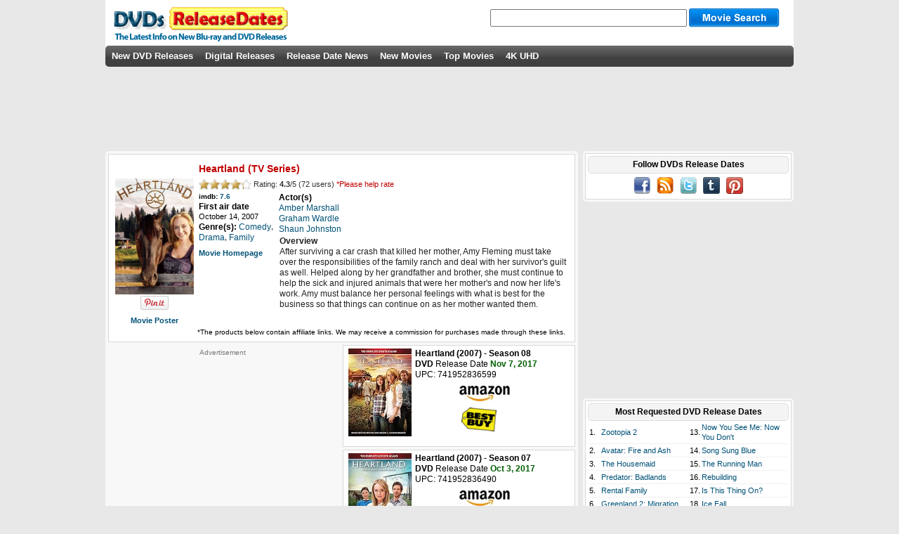

--- FILE ---
content_type: text/html; charset=UTF-8
request_url: https://www.dvdsreleasedates.com/movies/5045/Heartland-TV-Series-2007-.html
body_size: 6555
content:
<!DOCTYPE html>
<html lang='en' prefix='og: http://ogp.me/ns# fb: http://www.facebook.com/2008/fbml/'>
<head>
<meta charset='utf-8'>
<script src="https://cmp.uniconsent.com/v2/stub.min.js"></script>
<script async src='https://cmp.uniconsent.com/v2/8a3edee636/cmp.js'></script>
<script type="text/javascript">
window.googletag = window.googletag || {};
window.googletag.cmd = window.googletag.cmd || [];
window.googletag.cmd.push(function () {
    window.googletag.pubads().enableAsyncRendering();
    window.googletag.pubads().disableInitialLoad();
});
(adsbygoogle = window.adsbygoogle || []).pauseAdRequests = 1;
</script>
<script>
__tcfapi("addEventListener", 2, function(tcData, success) {
    if (success && tcData.unicLoad  === true) {
        if(!window._initAds) {
            window._initAds = true;
            
			var script = document.createElement('script');
            script.async = true;
            script.src = '//dsh7ky7308k4b.cloudfront.net/publishers/dvdsreleasedatescom_new.min.js';
            document.head.appendChild(script);

             var script = document.createElement("script");
             script.async = true;
             script.src = "https://pagead2.googlesyndication.com/pagead/js/adsbygoogle.js";
             document.head.appendChild(script);
	     
            var script = document.createElement('script');
            script.async = true;
            script.src = '//btloader.com/tag?o=5184339635601408&upapi=true';
            document.head.appendChild(script);	     	
        }
    }
});
</script>
<title>Heartland DVD Release Date</title>
<meta name="description" content="Get Heartland DVD and Blu-ray release date, movie poster and movie stats. After surviving a car crash that killed her mother, Amy Fleming must take over the responsibilities of the family ranch and deal with her survivor&#039;s guilt as well. Helped along by..."/>
<meta property="description" content="Get Heartland DVD and Blu-ray release date, movie poster and movie stats. After surviving a car crash that killed her mother, Amy Fleming must take over the responsibilities of the family ranch and deal with her survivor&#039;s guilt as well. Helped along by..."/>
<script src='//ajax.googleapis.com/ajax/libs/jquery/3.1.1/jquery.min.js'></script>
<meta property="og:title" content="Heartland DVD Release Date" />
<meta property="og:description" content="Get Heartland DVD and Blu-ray release date, movie poster and movie stats. After surviving a car crash that killed her mother, Amy Fleming must take over the responsibilities of the family ranch and deal with her survivor&#039;s guilt as well. Helped along by..." />
<meta property="og:site_name" content="DVDs Release Dates"/>
<meta property="og:locale" content="en_US"/>
<meta property='og:image' content='https://www.dvdsreleasedates.com/posters/300/H/Heartland-2007.jpg'/>
<meta property='og:type' content='movie' />
<link rel="image_src" href="https://www.dvdsreleasedates.com/posters/300/H/Heartland-2007.jpg" />
<meta property="fb:admins" content="100002289297271"/>
<meta property="fb:app_id" content="223113774368360"/>
<meta property="fb:pages"  content="216785925005624"/>
<link rel="stylesheet" type="text/css" href="https://www.dvdsreleasedates.com/styles/style.min.css" />
<script src="https://www.dvdsreleasedates.com/js/script.min.js"></script>
<link rel="apple-touch-icon" href="https://www.dvdsreleasedates.com/images/touch-icon-iphone.png" />
<link rel="apple-touch-icon" sizes="72x72" href="https://www.dvdsreleasedates.com/images/touch-icon-ipad.png" />
<link rel="apple-touch-icon" sizes="144x144" href="https://www.dvdsreleasedates.com/images/touch-icon-iphone4.png" />
<link rel="apple-touch-icon" sizes="120x120" href="https://www.dvdsreleasedates.com/images/apple-touch-icon-120x120.png" />
<link rel="apple-touch-icon" sizes="114x114" href="https://www.dvdsreleasedates.com/images/apple-touch-icon-114x114.png" />
<link rel='canonical' href='https://www.dvdsreleasedates.com/movies/5045/Heartland-TV-Series-2007-.html'/>
<meta property="og:url" content="https://www.dvdsreleasedates.com/movies/5045/Heartland-TV-Series-2007-.html"/>
<link rel='alternate' type='application/rss+xml' title='DVDs Release Dates RSS' href='https://feeds.feedburner.com/DVDsReleaseDates' />
<link rel='shortcut icon' href='https://www.dvdsreleasedates.com/favicon.ico' />
</head>
<body onload="setwatchlist();">
<div id='container'><div id='bodydiv'><div id='headerdiv'></div>
<div id='logo'><a href="/"><img class="sprite dvdsreleasedates" src="https://www.dvdsreleasedates.com/images/cleardot.gif" alt="new dvd releases" /></a></div><div id="search"><form action="/search/" name="search" method="post"><input class="searchimp" type="text" name="searchStr" maxlength="50" autocomplete="off" onkeydown="keyboardNav(event)" onkeyup="liveSearch(event, this.value)" />&nbsp;<input class='sprite searchbutton mid' id='subButton'  type='submit' value=''/><div id='livesearch'></div></form></div><div id='menu_bar'><ul>
<li><a  href='/'>New DVD Releases</a></li><li><a  href='/digital-releases/'>Digital Releases</a></li><li><a  href='/dvd-release-news/'>Release Date News</a></li><li><a  href='/new-movies-2026/#02'>New Movies</a></li><li><a  href='/top-movies/'>Top Movies</a></li><li><a  href='/4k-uhd-blu-rays/'>4K UHD</a></li></ul></div>
<div id='field'><div style="padding:15px 0 15px 0;width:728px;height:90px;text-align:center;"></div><div id="ad-header" style="position:absolute;top:110px;"><div style='margin: auto;' id='div-gpt-ad-dvdsreleasedatescom41698'></div></div><div id='leftcolumn'><div class='fieldtable-light' itemscope itemtype='https://schema.org/Movie'>
<div><table class='movietable' style='border-spacing:3px;'><tr><td class='center'><a href='https://www.dvdsreleasedates.com/movies/5045/Heartland-TV-Series-2007-.html' itemprop='url'><img itemprop='image' class='movieimg' style='margin-top:25px;' src='/posters/300/H/Heartland-2007.jpg' alt='Heartland (TV Series 2007-) DVD Release Date'/></a><a id='pinit' target='_blank' href='//pinterest.com/pin/create/button/?url=https%3A%2F%2Fwww.dvdsreleasedates.com%2Fmovies%2F5045%2FHeartland-TV-Series-2007-.html&amp;media=https%3A%2F%2Fwww.dvdsreleasedates.com%2Fposters%2F300%2FH%2FHeartland-2007.jpg&amp;description=Heartland'><img src='//assets.pinterest.com/images/pidgets/pin_it_button.png' alt='' /></a><br/><div class='smallspace'>&nbsp;</div><a class='mediumboldtext' href='https://www.dvdsreleasedates.com/posters/800/H/Heartland-2007-movie-poster.jpg' data-lightbox='potrait' title='Heartland'>Movie Poster</a></td><td style='width:100%;'><table style='border-spacing:2px;width:100%;'><tr><td colspan='2'><h1 class='future'><span style='display:block;width:350px;'><span itemprop='name'>Heartland</span> (TV Series) </span></h1></h1></td></tr><tr><td colspan ='2' style='text-align:left;'><ul class='unit-rating vam'><li class="current-rating" id="current-rating" style="width:63.75px;"></li><li><a title='1 out of 5.' class='r1-unit' onclick='voteSelect(5045,1)' rel='nofollow'>1</a></li><li><a title='2 out of 5.' class='r2-unit' onclick='voteSelect(5045,2)' rel='nofollow'>2</a></li><li><a title='3 out of 5.' class='r3-unit' onclick='voteSelect(5045,3)' rel='nofollow'>3</a></li><li><a title='4 out of 5.' class='r4-unit' onclick='voteSelect(5045,4)' rel='nofollow'>4</a></li><li><a title='5 out of 5.' class='r5-unit' onclick='voteSelect(5045,5)' rel='nofollow'>5</a></li></ul><div id="vote"><span class="voted" itemtype="https://schema.org/AggregateRating" itemscope="" itemprop="aggregateRating"><meta itemprop="worstRating" content = "0" />&nbsp;Rating: <span class="bold" itemprop="ratingValue">4.3</span>/<span itemprop="bestRating">5</span>&nbsp;(<span itemprop="ratingCount">72 </span> users)</span>&nbsp;<span class="votemsg future">*Please help rate</span></div></td></tr><tr><td style='width:110px;'><span class='imdblink vam'>imdb: <a href='http://www.imdb.com/title/tt1094229/' target='_blank' rel='nofollow' itemprop='sameAs'>7.6</a></span><br/><span class='medlargeboldtext'>First air date<br/></span><span class='mediumtext'>October 14, 2007</span><br/><span class='medlargeboldtext vam'>Genre(s): </span><a class='vam medlargetext' href='/genre/comedy-movies'><span itemprop='genre'>Comedy</span></a>, <a class='vam medlargetext' href='/genre/drama-movies'><span itemprop='genre'>Drama</span></a>, <a class='vam medlargetext' href='/genre/family-movies'><span itemprop='genre'>Family</span></a><br/><div class='smallspace'>&nbsp;</div><a class='mediumboldtext' href='http://www.cbc.ca/heartland/' rel='nofollow'>Movie Homepage</a><br/></td><td><table class="roles"><tr><td>
<span class='medlargeboldtext'>Actor(s)</span><br/>
<span class='medlargetext' itemprop='actor' itemscope itemtype='https://schema.org/Person'><a href='/people/54907/Amber-Marshall' itemprop='url'><span itemprop='name'>Amber Marshall</span></a></span><br/>
<span class='medlargetext' itemprop='actor' itemscope itemtype='https://schema.org/Person'><a href='/people/65754/Graham-Wardle' itemprop='url'><span itemprop='name'>Graham Wardle</span></a></span><br/>
<span class='medlargetext' itemprop='actor' itemscope itemtype='https://schema.org/Person'><a href='/people/54909/Shaun-Johnston' itemprop='url'><span itemprop='name'>Shaun Johnston</span></a></span><br/>
</td><td width='33%'>&nbsp;</td><td width='33%'>&nbsp;</td></tr></table><div class='overview'><span class='medlargeboldtext'>Overview</span><br/><span itemprop='description'>After surviving a car crash that killed her mother, Amy Fleming must take over the responsibilities of the family ranch and deal with her survivor's guilt as well. Helped along by her grandfather and brother, she must continue to help the sick and injured animals that were her mother's and now her life's work. Amy must balance her personal feelings with what is best for the business so that things can continue on as her mother wanted them.</span></div></td></tr></table></td></tr><tr><td></td><td style='font-size: 10px;'>*The products below contain affiliate links. We may receive a commission for purchases made through these links.</td></tr></table></div><div class='ad' id='ad-movie' style='float:left;padding:6px 19px 4px 15px;'>Advertisement<br/>
<!-- drd-movie-left -->
<ins class="adsbygoogle"
     style="display:inline-block;width:300px;height:250px"
     data-ad-client="ca-pub-7416452962118425"
     data-ad-slot="8039140324"></ins>
<script>
(adsbygoogle = window.adsbygoogle || []).push({});
</script></div><div class='disccell'><div class='disccellimg'><img class='w90' style='max-height:130px;' alt='' src='https://m.media-amazon.com/images/I/510gF11xC0L._SL160_.jpg'/></div><div class='disccellinfo'><b>Heartland (2007) - Season 08<br/>DVD<span class='normal'> Release Date</span></b> <span class='past  bold'>Nov 7, 2017</span><br/>UPC: 741952836599 <br/><div class='smallbreak'></div><div class='divdiscvendor'><a href='https://www.amazon.com/dp/B075HJ53KX?tag=dvdreleasedate-20&amp;linkCode=ogi&amp;th=1&amp;psc=1' target='_blank' rel='nofollow'><img src="https://www.dvdsreleasedates.com/images/amazon.jpg" alt=""/></a></div><br/><div class='divdiscvendor'><a href='https://api.bestbuy.com/click/-/33506424/pdp' target='_blank' rel='nofollow'>&nbsp;<img src="https://www.dvdsreleasedates.com/images/bestbuy.png" alt=""/></a></div><br/></div></div><div class='disccell'><div class='disccellimg'><img class='w90' style='max-height:130px;' alt='' src='https://m.media-amazon.com/images/I/51D4YpYGseL._SL160_.jpg'/></div><div class='disccellinfo'><b>Heartland (2007) - Season 07<br/>DVD<span class='normal'> Release Date</span></b> <span class='past  bold'>Oct 3, 2017</span><br/>UPC: 741952836490 <br/><div class='smallbreak'></div><div class='divdiscvendor'><a href='https://www.amazon.com/dp/B074K4NVGT?tag=dvdreleasedate-20&amp;linkCode=ogi&amp;th=1&amp;psc=1' target='_blank' rel='nofollow'><img src="https://www.dvdsreleasedates.com/images/amazon.jpg" alt=""/></a></div><br/><div class='divdiscvendor'><a href='https://api.bestbuy.com/click/-/33364159/pdp' target='_blank' rel='nofollow'>&nbsp;<img src="https://www.dvdsreleasedates.com/images/bestbuy.png" alt=""/></a></div><br/></div></div><div class='disccell'><div class='disccellimg'><img class='w90' style='max-height:130px;' alt='' src='https://m.media-amazon.com/images/I/51i+sVIEXdL._SL160_.jpg'/><br/><a class='bold' href='/covers/heartland-season-6-dvd-cover-97.jpg' data-lightbox='741952809197' title='Heartland - Season 06'>cover</a></div><div class='disccellinfo'><b>Heartland - Season 06<br/>DVD<span class='normal'> Release Date</span></b> <span class='past  bold'>Apr 5, 2016</span><br/>UPC: 741952809197 <br/><div class='smallbreak'></div><div class='divdiscvendor'><a href='https://www.amazon.com/dp/B01AKUNOKM?tag=dvdreleasedate-20&amp;linkCode=ogi&amp;th=1&amp;psc=1' target='_blank' rel='nofollow'><img src="https://www.dvdsreleasedates.com/images/amazon.jpg" alt=""/></a></div><br/></div></div><div class='disccell'><div class='disccellimg'><img class='w90' style='max-height:130px;' alt='' src='https://m.media-amazon.com/images/I/51JjqrkkgML._SL160_.jpg'/><br/><a class='bold' href='/covers/heartland-complete-fifth-season-dvd-cover-96.jpg' data-lightbox='741952792796' title='Heartland - Season 05'>cover</a></div><div class='disccellinfo'><b>Heartland - Season 05<br/>DVD<span class='normal'> Release Date</span></b> <span class='past  bold'>May 26, 2015</span><br/>UPC: 741952792796 <br/><div class='smallbreak'></div><div class='divdiscvendor'><a href='https://www.amazon.com/dp/B00TJFXH84?tag=dvdreleasedate-20&amp;linkCode=ogi&amp;th=1&amp;psc=1' target='_blank' rel='nofollow'><img src="https://www.dvdsreleasedates.com/images/amazon.jpg" alt=""/></a></div><br/></div></div><div class='disccell'><div class='disccellimg'><img class='w90' style='max-height:130px;' alt='' src='https://m.media-amazon.com/images/I/517RU0EwnyL._SL160_.jpg'/><br/><a class='bold' href='/covers/heartland-complete-fourth-season-dvd-cover-99.jpg' data-lightbox='741952707899' title='Heartland - Season 04'>cover</a></div><div class='disccellinfo'><b>Heartland - Season 04<br/>DVD<span class='normal'> Release Date</span></b> <span class='past  bold'>Aug 26, 2014</span><br/>UPC: 741952707899 <br/><div class='smallbreak'></div><div class='divdiscvendor'><a href='https://www.amazon.com/dp/B00KM5F1OS?tag=dvdreleasedate-20&amp;linkCode=ogi&amp;th=1&amp;psc=1' target='_blank' rel='nofollow'><img src="https://www.dvdsreleasedates.com/images/amazon.jpg" alt=""/></a></div><br/></div></div><div class='disccell'><div class='disccellimg'><img class='w90' style='max-height:130px;' alt='' src='https://m.media-amazon.com/images/I/51-6Hg3O8jL._SL160_.jpg'/><br/><a class='bold' href='/covers/heartland-complete-third-season-dvd-cover-92.jpg' data-lightbox='741952752592' title='Heartland - Season 03'>cover</a></div><div class='disccellinfo'><b>Heartland - Season 03<br/>DVD<span class='normal'> Release Date</span></b> <span class='past  bold'>Sep 17, 2013</span><br/>UPC: 741952752592 <br/><div class='smallbreak'></div><div class='divdiscvendor'><a href='https://www.amazon.com/dp/B00DPJEW6G?tag=dvdreleasedate-20&amp;linkCode=ogi&amp;th=1&amp;psc=1' target='_blank' rel='nofollow'><img src="https://www.dvdsreleasedates.com/images/amazon.jpg" alt=""/></a></div><br/></div></div><div class='disccell'><div class='disccellimg'><img class='w90' style='max-height:130px;' alt='' src='https://m.media-amazon.com/images/I/51ishPEnShL._SL160_.jpg'/><br/><a class='bold' href='/covers/heartland-complete-first-season-dvd-cover-96.jpg' data-lightbox='741952706496' title='Heartland - Season 01'>cover</a></div><div class='disccellinfo'><b>Heartland - Season 01<br/>DVD<span class='normal'> Release Date</span></b> <span class='past  bold'>Aug 7, 2012</span><br/>UPC: 741952706496 <br/><div class='smallbreak'></div><div class='divdiscvendor'><a href='https://www.amazon.com/dp/B008817WUY?tag=dvdreleasedate-20&amp;linkCode=ogi&amp;th=1&amp;psc=1' target='_blank' rel='nofollow'><img src="https://www.dvdsreleasedates.com/images/amazon.jpg" alt=""/></a></div><br/></div></div><div class='disccell'><div class='disccellimg'><img class='w90' style='max-height:130px;' alt='' src='https://m.media-amazon.com/images/I/51Oim8oFjEL._SL160_.jpg'/><br/><a class='bold' href='/covers/heartland-complete-second-season-dvd-cover-92.jpg' data-lightbox='741952729792' title='Heartland: Complete Second Season (As seen on GMC/UP)'>cover</a></div><div class='disccellinfo'><b>Heartland: Complete Second Season (As seen on GMC/UP)<br/>DVD<span class='normal'> Release Date</span></b> <span class='past  bold'>Aug 7, 2012</span><br/>UPC: 741952729792 <br/><div class='smallbreak'></div><div class='divdiscvendor'><a href='https://www.amazon.com/dp/B008817XIK?tag=dvdreleasedate-20&amp;linkCode=ogi&amp;th=1&amp;psc=1' target='_blank' rel='nofollow'><img src="https://www.dvdsreleasedates.com/images/amazon.jpg" alt=""/></a></div><br/></div></div><div class='disccell'><div class='disccellimg'><img class='w90' style='max-height:130px;' alt='' src='https://m.media-amazon.com/images/I/51+Nc2n4eKL._SL160_.jpg'/><br/><a class='bold' href='/covers/heartland-the-complete-second-season-dvd-cover-91.jpg' data-lightbox='741952679691' title='Heartland: Season 2'>cover</a></div><div class='disccellinfo'><b>Heartland: Season 2<br/>DVD<span class='normal'> Release Date</span></b> <span class='past  bold'>Jun 5, 2012</span><br/>UPC: 741952679691 <br/><div class='smallbreak'></div><div class='divdiscvendor'><a href='https://www.amazon.com/dp/B0033HKBQK?tag=dvdreleasedate-20&amp;linkCode=ogi&amp;th=1&amp;psc=1' target='_blank' rel='nofollow'><img src="https://www.dvdsreleasedates.com/images/amazon.jpg" alt=""/></a></div><br/></div></div><div class='disccell'><div class='disccellimg'><img class='w90' style='max-height:130px;' alt='' src='https://m.media-amazon.com/images/I/51bJ7jNS2cL._SL160_.jpg'/></div><div class='disccellinfo'><b>Heartland: Season 1<br/>DVD<span class='normal'> Release Date</span></b> <span class='past  bold'>Apr 20, 2010</span><br/>UPC: 741952678199 <br/><div class='smallbreak'></div><div class='divdiscvendor'><a href='https://www.amazon.com/dp/B0033HKDY0?tag=dvdreleasedate-20&amp;linkCode=ogi&amp;th=1&amp;psc=1' target='_blank' rel='nofollow'><img src="https://www.dvdsreleasedates.com/images/amazon.jpg" alt=""/></a></div><br/></div></div><div class='clear'></div></div><div class='smallspace'>&nbsp;</div><div class='fieldtable-light'><table class='fieldtable-inner' style='border-spacing:3px'><tr><td class='bold' style='font-size: 12px;padding:0px 2px 2px 2px;color:#c00000;' colspan='5'> Similar DVD Releases...</td></tr><tr>
<td class='dvdcell'><a href='/movies/4332/Dexter-(TV-Series-2006-).html'><img class='movieimg' alt='Dexter DVD Release Date' title='Dexter DVD Release Date' src='/posters/110/D/Dexter-2006.jpg'/></a><br/><a style='color:#000;' href='/movies/4332/Dexter-(TV-Series-2006-).html'>Dexter</a><br/><table class='celldiscs'><tr><td class='imdblink left'>imdb: <a href='http://www.imdb.com/title/tt0773262/' target='_blank' rel='nofollow'>9.0</a></td><td class='imdblink right'>TV-MA&nbsp;&nbsp;</td></tr></table></td>
<td class='dvdcell'><a href='/movies/4334/Modern-Family-(TV-Series-2009-).html'><img class='movieimg' alt='Modern Family DVD Release Date' title='Modern Family DVD Release Date' src='/posters/110/M/Modern-Family-2009.jpg'/></a><br/><a style='color:#000;' href='/movies/4334/Modern-Family-(TV-Series-2009-).html'>Modern Family</a><br/><table class='celldiscs'><tr><td class='imdblink left'>imdb: <a href='http://www.imdb.com/title/tt1442437/' target='_blank' rel='nofollow'>8.6</a></td></tr></table></td>
<td class='dvdcell'><a href='/movies/4373/The-Simpsons-(TV-Series-1989-).html'><img class='movieimg' alt='The Simpsons DVD Release Date' title='The Simpsons DVD Release Date' src='/images/movies/T/The-Simpsons-TV-Series-1989-.jpg'/></a><br/><a style='color:#000;' href='/movies/4373/The-Simpsons-(TV-Series-1989-).html'>The Simpsons</a><br/><table class='celldiscs'><tr><td class='imdblink left'>imdb: <a href='http://www.imdb.com/title/tt0096697/' target='_blank' rel='nofollow'>8.9</a></td><td class='imdblink right'>TV-PG&nbsp;&nbsp;</td></tr></table></td>
<td class='dvdcell'><a href='/movies/4835/Gossip-Girl-TV-Series-2007-.html'><img class='movieimg' alt='Gossip Girl DVD Release Date' title='Gossip Girl DVD Release Date' src='/posters/110/G/Gossip-Girl-2007.jpg'/></a><br/><a style='color:#000;' href='/movies/4835/Gossip-Girl-TV-Series-2007-.html'>Gossip Girl</a><br/><table class='celldiscs'><tr><td class='imdblink left'>imdb: <a href='http://www.imdb.com/title/tt0397442/' target='_blank' rel='nofollow'>7.0</a></td><td class='imdblink right'>TV-MA&nbsp;&nbsp;</td></tr></table></td>
<td class='dvdcell'><a href='/movies/4882/The-Sopranos-TV-Series-1999-2007.html'><img class='movieimg' alt='The Sopranos DVD Release Date' title='The Sopranos DVD Release Date' src='/images/movies/T/The-Sopranos-TV-Series-1999-2007.jpg'/></a><br/><a style='color:#000;' href='/movies/4882/The-Sopranos-TV-Series-1999-2007.html'>The Sopranos</a><br/><table class='celldiscs'><tr><td class='imdblink left'>imdb: <a href='http://www.imdb.com/title/tt0141842/' target='_blank' rel='nofollow'>9.2</a></td><td class='imdblink right'>TV-MA&nbsp;&nbsp;</td></tr></table></td>
</tr>
</table></div><div class='smallspace'>&nbsp;</div></div><div id='rightcolumn'><div class='outer-popular'><div class='inner-popular'><div class='round-header'><h3>Follow DVDs Release Dates</h3></div><div id='social' class='center'><a href='https://www.facebook.com/DVDsReleaseDates' target='_blank' rel='nofollow'><img class='sprite facebook' alt='' src='https://www.dvdsreleasedates.com/images/cleardot.gif'/></a>&nbsp;&nbsp;&nbsp;<a href='https://feeds.feedburner.com/DVDsReleaseDates' target='_blank' rel='nofollow'><img class='sprite rss' alt='' src='https://www.dvdsreleasedates.com/images/cleardot.gif'/></a>&nbsp;&nbsp;&nbsp;<a href='https://twitter.com/dvdsreleasedate' target='_blank' rel='nofollow'><img class='sprite twitter' alt='' src='https://www.dvdsreleasedates.com/images/cleardot.gif'/></a>&nbsp;&nbsp;&nbsp;<a href='https://dvdsreleasedates.tumblr.com/' target='_blank' rel='nofollow'><img class='sprite tumblr' alt='' src='https://www.dvdsreleasedates.com/images/cleardot.gif'/></a>&nbsp;&nbsp;&nbsp;<a href='https://www.pinterest.com/dvdsreleasedates/' target='_blank' rel='nofollow'><img class='sprite pinterest' alt='' src='https://www.dvdsreleasedates.com/images/cleardot.gif'/></a></div></div></div><div id='ad-sidebar' class='center' style='padding:15px 0px;'><div id='div-gpt-ad-dvdsreleasedatescom41782' style='height: 250px; width: 300px;'></div></div><div class='outer-popular'><div class='inner-popular'><div class='round-header'><h3>Most Requested DVD Release Dates</h3></div><div id='requested'><table><tr><td>1.</td><td class='w50'><a href='/movies/11987/zootopia-2'>Zootopia 2</a></td><td>13.</td><td class='w50'><a href='/movies/8336/now-you-see-me-now-you-dont'>Now You See Me: Now You Don&#039;t</a></td></tr><tr><td colspan='4' class='popular-separator'></td></tr><tr><td>2.</td><td class='w50'><a href='/movies/5887/Avatar-Fire-and-Ash-2025.html'>Avatar: Fire and Ash</a></td><td>14.</td><td class='w50'><a href='/movies/12545/song-sung-blue'>Song Sung Blue</a></td></tr><tr><td colspan='4' class='popular-separator'></td></tr><tr><td>3.</td><td class='w50'><a href='/movies/12377/the-housemaid'>The Housemaid</a></td><td>15.</td><td class='w50'><a href='/movies/12151/the-running-man'>The Running Man</a></td></tr><tr><td colspan='4' class='popular-separator'></td></tr><tr><td>4.</td><td class='w50'><a href='/movies/12150/predator-badlands'>Predator: Badlands</a></td><td>16.</td><td class='w50'><a href='/movies/12634/rebuilding'>Rebuilding</a></td></tr><tr><td colspan='4' class='popular-separator'></td></tr><tr><td>5.</td><td class='w50'><a href='/movies/12618/rental-family'>Rental Family</a></td><td>17.</td><td class='w50'><a href='/movies/12317/is-this-thing-on?'>Is This Thing On?</a></td></tr><tr><td colspan='4' class='popular-separator'></td></tr><tr><td>6.</td><td class='w50'><a href='/movies/12314/greenland-2-migration'>Greenland 2: Migration</a></td><td>18.</td><td class='w50'><a href='/movies/12572/ice-fall'>Ice Fall</a></td></tr><tr><td colspan='4' class='popular-separator'></td></tr><tr><td>7.</td><td class='w50'><a href='/movies/12310/anaconda'>Anaconda</a></td><td>19.</td><td class='w50'><a href='/movies/12551/demon-slayer-kimetsu-no-yaiba-infinity-castle'>Demon Slayer: Kimetsu no Yaiba - Infinity Castle</a></td></tr><tr><td colspan='4' class='popular-separator'></td></tr><tr><td>8.</td><td class='w50'><a href='/movies/12152/marty-supreme'>Marty Supreme</a></td><td>20.</td><td class='w50'><a href='/movies/12619/blue-moon'>Blue Moon</a></td></tr><tr><td colspan='4' class='popular-separator'></td></tr><tr><td>9.</td><td class='w50'><a href='/movies/12202/the-spongebob-movie-search-for-squarepants'>The SpongeBob Movie: Search for SquarePants</a></td><td>21.</td><td class='w50'><a href='/movies/12579/afterburn'>Afterburn</a></td></tr><tr><td colspan='4' class='popular-separator'></td></tr><tr><td>10.</td><td class='w50'><a href='/movies/12148/wicked-for-good'>Wicked: For Good</a></td><td>22.</td><td class='w50'><a href='/movies/12153/five-nights-at-freddys-2'>Five Nights at Freddy&#039;s 2</a></td></tr><tr><td colspan='4' class='popular-separator'></td></tr><tr><td>11.</td><td class='w50'><a href='/movies/12630/dust-bunny'>Dust Bunny</a></td><td>23.</td><td class='w50'><a href='/movies/12416/28-years-later-the-bone-temple'>28 Years Later: The Bone Temple</a></td></tr><tr><td colspan='4' class='popular-separator'></td></tr><tr><td>12.</td><td class='w50'><a href='/movies/11891/one-battle-after-another'>One Battle After Another</a></td><td>24.</td><td class='w50'><a href='/movies/11918/bugonia'>Bugonia</a></td></tr></table></div>
</div></div><div class='outer-popular'><div class='inner-popular'><div class='round-header'><h3>DVDs by Genre</h3></div><div class='genrelist'><table><tr><td class='w33'><a href='/genre/action-movies'>Action</a></td><td class='w33'><a href='/genre/family-movies'>Family</a></td><td class='w33'><a href='/genre/romantic-comedy-movies'>Romantic Comedy</a></td></tr><tr><td colspan='3' class='popular-separator'></td></tr><tr><td class='w33'><a href='/genre/adventure-movies'>Adventure</a></td><td class='w33'><a href='/genre/fantasy-movies'>Fantasy</a></td><td class='w33'><a href='/genre/science-fiction-movies'>Science Fiction</a></td></tr><tr><td colspan='3' class='popular-separator'></td></tr><tr><td class='w33'><a href='/genre/animation-movies'>Animation</a></td><td class='w33'><a href='/genre/history-movies'>History</a></td><td class='w33'><a href='/genre/thriller-movies'>Thriller</a></td></tr><tr><td colspan='3' class='popular-separator'></td></tr><tr><td class='w33'><a href='/genre/comedy-movies'>Comedy</a></td><td class='w33'><a href='/genre/horror-movies'>Horror</a></td><td class='w33'><a href='/genre/war-movies'>War</a></td></tr><tr><td colspan='3' class='popular-separator'></td></tr><tr><td class='w33'><a href='/genre/crime-movies'>Crime</a></td><td class='w33'><a href='/genre/music-movies'>Music</a></td><td class='w33'><a href='/genre/western-movies'>Western</a></td></tr><tr><td colspan='3' class='popular-separator'></td></tr><tr><td class='w33'><a href='/genre/documentary-movies'>Documentary</a></td><td class='w33'><a href='/genre/mystery-movies'>Mystery</a></td><td class='w33'></td></tr><tr><td colspan='3' class='popular-separator'></td></tr><tr><td class='w33'><a href='/genre/drama-movies'>Drama</a></td><td class='w33'><a href='/genre/romance-movies'>Romance</a></td><td class='w33'></td></tr><tr><td colspan='3' class='popular-separator'></td></tr></table></div>
<div class='round-header'><h3>New Movies by Year</h3></div><div class='genrelist'><table><tr>  <td class='w20 center'><a href='/new-movies-2026/'>2026</a></td><td class='w20 center'><a href='/new-movies-2027/'>2027</a></td><td class='w20 center'><a href='/new-movies-2028/'>2028</a></td><td class='w20 center'><a href='/new-movies-2029/'>2029</a></td><td class='w20 center'><a href='/new-movies-2030/'>2030</a></td></tr></table></div></div></div>
<div id="sticky-anchor"></div><div id="sticky" style="padding:5px 0px;width:300px;height:250px;"><div id='div-gpt-ad-1473932922272-0' style='height: 250px; width: 300px;'></div></div></div><div style='clear:both;'></div><div id="ad-footer" style="padding:15px 0 15px 0;text-align:center;"><div id='div-gpt-ad-dvdsreleasedatescom41783'></div></div></div></div></div><div id='footer'><div id='footermargin'><div id='tmdb'><br/><a href='/disclaimer/'>Disclaimer</a> | <a href='/privacy-policy/'>Privacy Policy</a> | Copyright (c) 2026 www.dvdsreleasedates.com<script>
(function waitGEO() {
    var readyGEO;
    if (window['UnicI'] && window['UnicI'].geo && window['UnicI'].geo !== '-' ) {
        readyGEO = true;
        console.log(window['UnicI'].geo);
        if (window['UnicI'].geo === 'EU') {
            if(document.getElementById("unic-gdpr")) {
              document.getElementById("unic-gdpr").style.display = 'inline';
            }
        }
        if (window['UnicI'].geo === 'CA') {
            if(document.getElementById("unic-ccpa")) {
              document.getElementById("unic-ccpa").style.display = 'inline';
            }
        }
    }
    if (!readyGEO) {
        setTimeout(waitGEO, 200);
    }
})();
</script>
<a id='unic-gdpr' onclick='__tcfapi("openunic");return false;' style='display:none;cursor:pointer;'>Change Ad Consent</a>
<a id='unic-ccpa' onclick="window.__uspapi('openunic')" style='display:none;cursor:pointer;'>Do not sell my data</a>
</div></div></body>
</html>
<!-- DC 16:50-->

--- FILE ---
content_type: text/html; charset=utf-8
request_url: https://www.google.com/recaptcha/api2/aframe
body_size: 246
content:
<!DOCTYPE HTML><html><head><meta http-equiv="content-type" content="text/html; charset=UTF-8"></head><body><script nonce="LtKC8acrH92579qBvOHshg">/** Anti-fraud and anti-abuse applications only. See google.com/recaptcha */ try{var clients={'sodar':'https://pagead2.googlesyndication.com/pagead/sodar?'};window.addEventListener("message",function(a){try{if(a.source===window.parent){var b=JSON.parse(a.data);var c=clients[b['id']];if(c){var d=document.createElement('img');d.src=c+b['params']+'&rc='+(localStorage.getItem("rc::a")?sessionStorage.getItem("rc::b"):"");window.document.body.appendChild(d);sessionStorage.setItem("rc::e",parseInt(sessionStorage.getItem("rc::e")||0)+1);localStorage.setItem("rc::h",'1768668659538');}}}catch(b){}});window.parent.postMessage("_grecaptcha_ready", "*");}catch(b){}</script></body></html>

--- FILE ---
content_type: text/html
request_url: https://ce.lijit.com/beacon/prebid-server/?gdpr=0&gdpr_consent=&us_privacy=1---&gpp=DBAA&gpp_sid=-1&url=https%3A%2F%2Fpbs-us-east.ay.delivery%2Fsetuid%3Fbidder%3Dsovrn%26gdpr%3D0%26gdpr_consent%3D%26gpp%3DDBAA%26gpp_sid%3D-1%26f%3Db%26uid%3D%24UID&dnr=1
body_size: 580
content:
<!DOCTYPE HTML PUBLIC "-//W3C//DTD HTML 4.01//EN"
"https://www.w3.org/TR/html4/strict.dtd"><html><head><title>sovrn Beacon (11 Sent / 10 Max)</title></head><body>
<img class='sovrn-beacon-pixel' style='width:0px; height:0px;' width='0' height='0' src='https://pbs-us-east.ay.delivery/setuid?bidder=sovrn&gdpr=0&gdpr_consent=&gpp=DBAA&gpp_sid=-1&f=b&uid=MBdz0TZHYuHBIcJFSKijlbJG&gdpr=0&gdpr_consent=&gpp=DBAA&gpp_sid=-1'>
<img class='sovrn-beacon-pixel' style='width:0px; height:0px;' width='0' height='0' src='https://cs.krushmedia.com/77781087eb9a0621642f9ebec6beb8d1.gif?puid=[UID]&redir=[RED]&gdpr=0&gdpr_consent=&gpp=DBAA&gpp_sid=-1'>
<img class='sovrn-beacon-pixel' style='width:0px; height:0px;' width='0' height='0' src='https://t.adx.opera.com/pub/sync?pubid=pub10014056052800&gdpr=0&gdpr_consent=&gpp=DBAA&gpp_sid=-1'>
<img class='sovrn-beacon-pixel' style='width:0px; height:0px;' width='0' height='0' src='https://sync.1rx.io/usersync2/rmpssp?sub=sovrn&gdpr=0&gdpr_consent=&gpp=DBAA&gpp_sid=-1'>
<img class='sovrn-beacon-pixel' style='width:0px; height:0px;' width='0' height='0' src='https://creativecdn.com/cm-notify?pi=sovrn&gdpr=0&gdpr_consent=&gpp=DBAA&gpp_sid=-1'>
<img class='sovrn-beacon-pixel' style='width:0px; height:0px;' width='0' height='0' src='https://um.simpli.fi/lj_match?r=1768668662474&gdpr=0&gdpr_consent=&gpp=DBAA&gpp_sid=-1'>
<iframe class='sovrn-beacon-pixel'  style='width:0px; height:0px;' width='0' height='0' src='https://s.ad.smaato.net/i/?adExInit=sovrn&redir=https%3A%2F%2Fce.lijit.com%2Fmerge%3Fpid%3D108%263pid%3D%24UID&gdpr=0&gdpr_consent=&gpp=DBAA&gpp_sid=-1'></iframe>
<img class='sovrn-beacon-pixel' style='width:0px; height:0px;' width='0' height='0' src='https://ums.acuityplatform.com/tum?umid=27&uid=MBdz0TZHYuHBIcJFSKijlbJG&gdpr=0&gdpr_consent=&gpp=DBAA&gpp_sid=-1'>
<img class='sovrn-beacon-pixel' style='width:0px; height:0px;' width='0' height='0' src='https://match.prod.bidr.io/cookie-sync/svr?gdpr=0&gdpr_consent=&gpp=DBAA&gpp_sid=-1'>
<img class='sovrn-beacon-pixel' style='width:0px; height:0px;' width='0' height='0' src='https://sync.serverbid.com/syncs/audio.html?gdpr={{.GDPR}}&gdpr_consent={{.GDPRConsent}}&us_privacy={{.USPrivacy}}&gpp={{.GPP}}&gpp_sid={{.GPPSID}}&gdpr=0&gdpr_consent=&gpp=DBAA&gpp_sid=-1'>
<img class='sovrn-beacon-pixel' style='width:0px; height:0px;' width='0' height='0' src='https://data.adsrvr.org/track/cmf/generic?ttd_pid=federatedmedia&gdpr=0&gdpr_consent=&gpp=DBAA&gpp_sid=-1'>

</body></html>

--- FILE ---
content_type: text/css
request_url: https://www.dvdsreleasedates.com/styles/style.min.css
body_size: 4199
content:
html,body,div,h1,h2,h3,p,img,ol,ul,li,form,table,tbody,tfoot,thead,tr,th,td{margin:0;padding:0;border:0;outline:0;font-size:11px;font-weight:normal;vertical-align:top;background:transparent;outline:0;line-height:130%}html{overflow-y:scroll;width:100%;height:100%}body{background-color:#e8e8e8;color:#000;font-family:Arial;width:100%;height:100%}a{text-decoration:none}div#container{min-height:100%}div#bodydiv{position:relative;width:980px;margin:0 auto;padding-bottom:50px}div#footer{position:relative;margin-top:-50px;width:100%;height:50px;z-index:0}div#footermargin{text-align:left;padding-top:5px;padding-left:10px;padding-right:10px;color:#555;background:#f0f0f0;border-radius:8px;-moz-border-radius:8px;-webkit-border-radius:8px;width:960px;margin:0 auto;font-size:11px;height:100%;line-height:200%}#footer a{color:#002042}div#footeradd{position:relative;float:left;width:400px;height:14px}div#headerdiv{position:absolute;width:100%;top:0;width:100%;height:90px;background:#fff}div#logo{position:absolute;top:10px;left:10px}div#search{position:absolute;top:13px;right:20px}div#livesearch{margin-left:0;margin-top:-4px;background:#fff;width:278px;position:relative;z-index:10;font-size:13px;vertical-align:middle}#livesearch a{color:#222;display:block;padding:3px 0 3px 5px;font-size:13px;vertical-align:middle}#livesearch a:hover{background:#e8e8ff}.lsbold{font-size:13px;font-weight:bold}.livesearchover{background:#e8e8ff}.searchimp{padding:3px;vertical-align:middle;margin-bottom:6px;width:270px;font-size:13px}div#social{height:28px;padding-top:5px}.sharesite{text-align:center;line-height:190%;height:48px}div#wishlist{position:absolute;top:41px;right:65px;font-size:12px}div#wishlist a{vertical-align:bottom}div#menu_bar{position:absolute;top:65px;height:30px;width:100%;margin:0 auto;border-radius:5px;-moz-border-radius:5px;-webkit-border-radius:5px;background:#545454;background:url([data-uri]);background:-moz-linear-gradient(top,#545454 0,#707070 3%,#656565 7%,#494949 51%,#424242 53%,#404040 100%);background:-webkit-gradient(linear,left top,left bottom,color-stop(0%,#545454),color-stop(3%,#707070),color-stop(7%,#656565),color-stop(51%,#494949),color-stop(53%,#424242),color-stop(100%,#404040));background:-webkit-linear-gradient(top,#545454 0,#707070 3%,#656565 7%,#494949 51%,#424242 53%,#404040 100%);background:-o-linear-gradient(top,#545454 0,#707070 3%,#656565 7%,#494949 51%,#424242 53%,#404040 100%);background:-ms-linear-gradient(top,#545454 0,#707070 3%,#656565 7%,#494949 51%,#424242 53%,#404040 100%);background:linear-gradient(to bottom,#545454 0,#707070 3%,#656565 7%,#494949 51%,#424242 53%,#404040 100%);filter:progid:DXImageTransform.Microsoft.gradient(startColorstr='#545454',endColorstr='#404040',GradientType=0)}#menu_bar ul{list-style:none}#menu_bar li{float:left;margin:8px 8px 8px 9px}#menu_bar li a{font-weight:bold;font-size:13px;color:#fff;text-align:center}#menu_bar li a:hover,#menu_bar li a.curmenulink{color:#eea219}div#field{padding-top:95px;left:0}div#leftcolumn{position:relative;float:left;width:673px;left:0;top:0}div#rightcolumn{position:relative;float:right;width:300px;right:0;top:0}div#rightcolumn table{width:100%}div#requested{padding-bottom:4px}#requested td,.genrelist td{vertical-align:middle}div#requested table,div.genrelist table{width:100%}.w50{width:50%}.w33{width:33%}.w20{width:20%}.w30{width:30%}h1,.htitle{font-size:14px;font-weight:bold}h2{font-size:11px;display:inline;font-weight:bold}h3{font-size:12px;font-weight:bold;padding:1px}a:link,a:visited{color:#005177}a:hover{color:#c33}.sprite{background:url(https://www.dvdsreleasedates.com/images/sprite.png) 0 -55px}.dvdsreleasedates{width:250px;height:49px;background-position:0 -55px;border-style:none}.searchbutton{position:relative;top:-3px;width:129px;height:27px;background-repeat:no-repeat;border:0 solid #000;background-position:0 0}.searchbutton:hover{background-position:0 -28px}.round-header{border-radius:5px;-moz-border-radius:5px;-webkit-border-radius:5px;border:1px solid #dedede;padding:3px;text-align:center;font-size:12px;font-weight:bold;background-color:#f4f4f4}.outer-popular{padding:3px;border-radius:5px;-moz-border-radius:5px;-webkit-border-radius:5px;background:#f8f8f8}.inner-popular{font-size:10px;padding:3px;border:1px solid #d8d8d8;vertical-align:top;background-color:#fff}.textinfo{padding:12px;font-size:12px;line-height:160%}#popular td{padding:1px;vertical-align:middle}.popular-separator{line-height:1px;height:1px;border-top:1px solid #f0f0f0;height:0;font-size:0}.listupdateimg{float:right;width:80px;height:22px;background-image:url(https://www.dvdsreleasedates.com/images/updatenorm.gif);background-repeat:no-repeat}.listupdateimg:hover{background-image:url(https://www.dvdsreleasedates.com/images/updatehov.gif);background-repeat:no-repeat}.monthlink{font-size:14px;font-weight:bold;white-space:nowrap}.distance{line-height:110%;font-weight:normal;font-size:11px;font-style:italic}.imdblink{font-size:10px;white-space:nowrap;font-weight:bold}.curmenulink:link,.curmenulink:visited{color:#d0d0d0}.menulink:link,.menulink:visited{color:#fff}.menulink:hover{color:#ff4040}.divcelltype{text-align:left;float:left;font-weight:normal;font-size:11px;height:15px;width:40px}.divcellprice{text-align:right;float:right;font-weight:normal;font-size:11px;height:15px;width:55px}.celldiscs{width:100%;padding:0;font-weight:normal;font-size:11px;height:15px;border-spacing:0;border-collapse:separate}.celldiscs tr{width:100%;padding:0}.divcelldvd{text-align:left;padding:0}.divcellbd{text-align:right}.divcell4k{text-align:center}.divna{text-align:left;float:left;font-weight:bold;font-size:11px;margin-left:40px;width:130px}.divdiscvendor{text-align:left;float:left;font-weight:bold;margin-left:63px;margin-bottom:12px;height:19px}.divdiscprice{text-align:right;float:right;font-weight:normal;font-size:12px;margin-right:40px;width:23%;height:19px}.smalltext{font-weight:normal;font-size:9px}.medsmalltext{font-weight:normal;font-size:10px}.mediumtext{font-weight:normal;font-size:11px}.mediumboldtext{font-weight:bold;font-size:11px}.medlargetext{font-weight:normal;font-size:12px}.medlargeboldtext{font-weight:bold;font-size:12px}.largetext{font-weight:normal;font-size:13px}.fieldtable-inner{background-color:#f8f8f8;padding:1px;width:670px;min-width:670px}.fieldtable-light{border-radius:5px;-moz-border-radius:5px;-webkit-border-radius:5px;background-color:#f8f8f8;padding:2px;margin:0 3px 0 0;width:669px;min-width:669px}.fieldtable-people-light{border-radius:5px;-moz-border-radius:5px;-webkit-border-radius:5px;background-color:#f8f8f8;padding:1px;margin:0 3px 0 0;width:673px;min-width:673px}.fieldtable{border-radius:5px;-moz-border-radius:5px;-webkit-border-radius:5px;background-color:#f0f0f0;padding:1px;margin:0;width:674px}.newscell{border-spacing:0;border-collapse:collapse;font-weight:bold;text-align:left;font-size:11px;width:100%;vertical-align:middle;border:1px solid #d8d8d8;background-color:#fff}.newscell td{vertical-align:middle;padding:3px}.disccell{float:left;width:319px;height:136px;border:1px solid #d8d8d8;vertical-align:top;background-color:#fff;padding:4px 5px 3px 5px;margin:2px 1px 2px 2px}.w90{width:90px}.disccellimg{display:inline-block;padding-right:3px;width:94px;text-align:center}.disccellinfo{display:inline-block;width:216px;font-size:12px;line-height:130%}.dvdcell{font-weight:bold;text-align:left;width:114px;padding:6px;border:1px solid #d8d8d8;vertical-align:top;background-color:#fff}.dvdcellon{font-weight:bold;text-align:left;width:114px;padding:6px;border:1px solid #888;vertical-align:top;background-color:#fff}.movieimg{height:165px;width:112px;border:2px solid transparent}.movietable{font-weight:bold;text-align:left;padding:4px;border:1px solid #d8d8d8;background-color:#fff;margin:2px}.movietable h2{font-size:13px;font-weight:normal;line-height:135%;padding-bottom:5px;display:block}.movietable h1{font-size:14px;font-weight:bold;padding:2px 0 4px 0}.roles{width:100%}.roles td{line-height:140%}.movietable .movieupdate{padding:5px 0 2px 0;font-size:12px}.movietable .lightfont{color:#555;font-style:italic}.dvdcellempty{width:114px;padding:5px;border:1px solid transparent;background-color:transparent}.reldate{font-weight:bold;text-align:center;font-size:14px;color:#c00000;padding:3px}.genrefilter{padding:28px 5px 5px 5px}.genrefilter form{padding:8px 0}.reltype,.genrefilter h2{font-weight:bold;text-align:left;font-size:14px;color:#604010}.tagline{font-weight:normal;text-align:left;font-size:12px;font-style:italic;line-height:160%}.newreleaseonly{color:#003c69;font-weight:bold;vertical-align:middle;font-size:9px;position:absolute;left:510px;top:40px;z-index:9}.fblike{position:absolute;right:8px;top:10px;width:180px;text-align:right}.fblike2{position:absolute;right:8px;top:5px;width:180px;text-align:right}.vote{height:15px;vertical-align:middle;display:inline}.unit-rating{list-style:none;height:15px;width:75px;position:relative;background:url('https://www.dvdsreleasedates.com/images/starrating.gif') top left repeat-x;float:left}.unit-rating li{text-indent:-90000px;float:left}.unit-rating li a{outline:0;display:block;width:15px;height:15px;text-decoration:none;text-indent:-9000px;z-index:20;position:absolute}.unit-rating li a:hover{background:url('https://www.dvdsreleasedates.com/images/starrating.gif') left center;z-index:2;left:0}.unit-rating a.r1-unit{left:0}.unit-rating a.r1-unit:hover{width:15px}.unit-rating a.r2-unit{left:15px}.unit-rating a.r2-unit:hover{width:30px}.unit-rating a.r3-unit{left:30px}.unit-rating a.r3-unit:hover{width:45px}.unit-rating a.r4-unit{left:45px}.unit-rating a.r4-unit:hover{width:60px}.unit-rating a.r5-unit{left:60px}.unit-rating a.r5-unit:hover{width:75px}.unit-rating a.r5-unit{left:60px}.unit-rating li.current-rating{background:url('https://www.dvdsreleasedates.com/images/starrating.gif') left bottom;position:absolute;height:15px;display:block;text-indent:-9000px;z-index:1}.voted{color:#333;float:left}.thanks{color:#36aa3d}.static{color:#5d3126}.wishlist{position:relative;top:0;width:12px;height:18px;background-position:-169px -37px;border-style:none}.facebook{width:24px;height:24px;background-position:-129px -0px;border-style:none}.rss{width:24px;height:24px;background-position:-153px -0px;border-style:none}.twitter{width:24px;height:24px;background-position:-177px -0px;border-style:none}.email{width:24px;height:24px;background-position:-202px -0px;border-style:none}.gplus{width:24px;height:24px;background-position:-227px -0px;border-style:none}.button{float:left;width:12px;height:12px;background-position:-234px -41px;border-style:none}.buttonselect{float:left;width:12px;height:12px;background-position:-155px -40px;border-style:none}.tmdb{top:0;width:26px;height:19px;background-position:-129px -24px;border-style:none;vertical-align:middle}div#tmdb{clear:both;padding-top:5px;text-align:center;vertical-align:middle;font-size:10px;color:#666}.amazon{width:60px;height:12px;margin-top:3px;background-position:-157px -25px;border-style:none}.bestbuy{width:44px;height:15px;background-position:-183px -37px;border-style:none}.watchlist{position:relative;width:10px;height:15px;top:-2px;background-position:-229px -25px;border-style:none;vertical-align:middle}.pinterest{width:24px;height:24px;background-position:-252px 0;border-style:none;vertical-align:middle}.tumblr{width:24px;height:24px;background-position:-252px -26px;border-style:none;vertical-align:middle}.watchlistcheck{width:10px;height:15px;background-position:-239px -25px;border-style:none;vertical-align:middle}.watchlist:hover{cursor:pointer}.watchlistcheck:hover{cursor:pointer}.overview{font-weight:normal;font-size:12px;color:#222;padding:0 3px 3px 3px}.ad{text-align:center;font-size:10px;color:#777}.rowsep td{line-height:1px;height:1px;border-top:1px solid #f0f0f0;height:0;font-size:0;padding:0}#sticky.stick{margin-top:0!important;position:fixed;top:0;z-index:10000;border-radius:0 0 .5em .5em}.smallspace{font-size:4px}.mid{vertical-align:middle}.vam{vertical-align:middle}.vat{vertical-align:top}.past,a.past{color:#006000}.future,a.future{color:#c00000}.bold{font-weight:bold}.normal{font-weight:normal}.center{text-align:center}.right{text-align:right}.left{text-align:left}.clear{clear:both}.black{color:black}.adminlg td{font-size:12px;padding:1px}.adminsm td{font-size:11px;padding:1px}.adminsm a{font-size:11px;padding:1px}.width100{width:100%}.smallbreak,.smallspace{height:8px;font-size:0}body:after{content:url(https://www.dvdsreleasedates.com/images/close.png) url(https://www.dvdsreleasedates.com/images/loading.gif);display:none}.lightboxOverlay{position:absolute;top:0;left:0;z-index:9999;background-color:black;filter:alpha(opacity=80);opacity:.8;display:none}.lightbox{position:absolute;left:0;width:100%;z-index:10000;text-align:center;line-height:0;font-weight:normal}.lightbox .lb-image{display:block;height:auto;-webkit-border-radius:3px;-moz-border-radius:3px;-ms-border-radius:3px;-o-border-radius:3px;border-radius:3px}.lightbox a img{border:0}.lb-outerContainer{position:relative;background-color:white;*zoom:1;width:250px;height:250px;margin:0 auto;-webkit-border-radius:4px;-moz-border-radius:4px;-ms-border-radius:4px;-o-border-radius:4px;border-radius:4px}.lb-pin{position:absolute;top:10px;right:10px;z-index:9999}.lb-outerContainer:after{content:"";display:table;clear:both}.lb-container{padding:4px}.lb-loader{position:absolute;top:43%;left:0;height:25%;width:100%;text-align:center;line-height:0}.lb-cancel{display:block;width:32px;height:32px;margin:0 auto;background:url(../images/loading.gif) no-repeat}.lb-nav{position:absolute;top:0;left:0;height:100%;width:100%;z-index:10}.lb-container>.nav{left:0}.lb-nav a{outline:0}.lb-prev,.lb-next{width:49%;height:100%;cursor:pointer;display:block}.lb-prev{left:0;float:left}.lb-prev:hover{background:url(../images/prev.png) left 48% no-repeat}.lb-next{right:0;float:right}.lb-next:hover{background:url(../images/next.png) right 48% no-repeat}.lb-dataContainer{margin:0 auto;padding-top:5px;*zoom:1;width:100%;-moz-border-radius-bottomleft:4px;-webkit-border-bottom-left-radius:4px;border-bottom-left-radius:4px;-moz-border-radius-bottomright:4px;-webkit-border-bottom-right-radius:4px;border-bottom-right-radius:4px}.lb-dataContainer:after{content:"";display:table;clear:both}.lb-data{padding:0 4px;color:#bbb}.lb-data .lb-details{width:85%;float:left;text-align:left;line-height:1.1em}.lb-data .lb-caption{font-size:13px;font-weight:bold;line-height:1em}.lb-data .lb-number{display:block;clear:left;padding-bottom:1em;font-size:12px;color:#999}.lb-data .lb-close{display:block;float:right;width:30px;height:30px;background:url(../images/close.png) top right no-repeat;text-align:right;outline:0;filter:alpha(opacity=70);opacity:.7}.lb-data .lb-close:hover{cursor:pointer;filter:alpha(opacity=100);opacity:1}

--- FILE ---
content_type: text/plain
request_url: https://rtb.openx.net/openrtbb/prebidjs
body_size: -86
content:
{"id":"a9ab0dd2-ef3e-4917-8672-76e200aedf00","nbr":0}